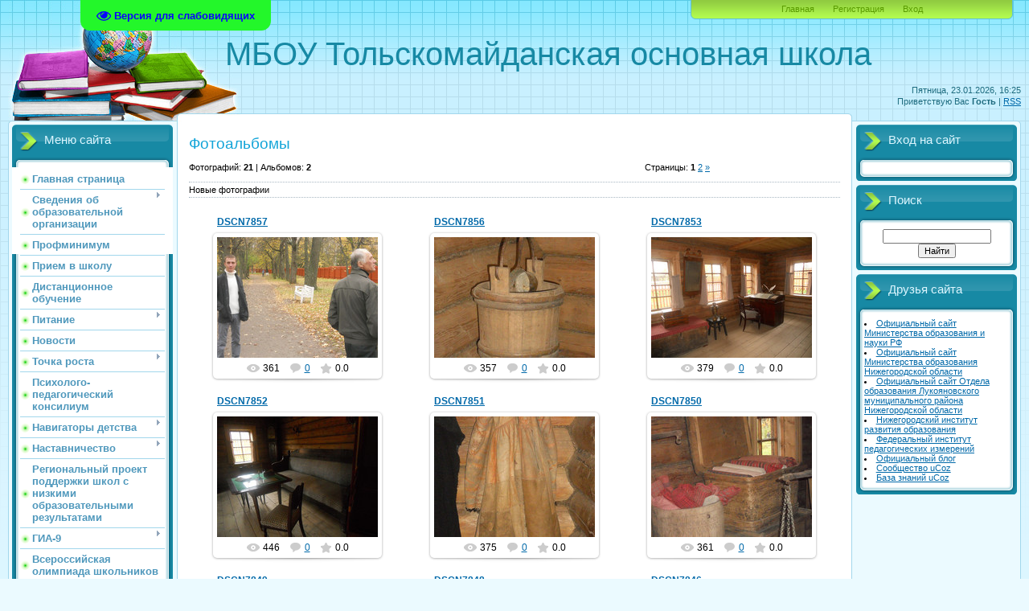

--- FILE ---
content_type: text/html; charset=UTF-8
request_url: https://tmaidanskajaosh.ucoz.net/photo/
body_size: 12244
content:
<!DOCTYPE html>
<html>
<head>
<meta http-equiv="content-type" content="text/html; charset=UTF-8">
<meta http-equiv="X-UA-Compatible" content="IE=edge" />
<title>Фотоальбомы - Официальный сайт школы</title>


<link rel="stylesheet" type="text/css" href="/_st/my.css">

	<link rel="stylesheet" href="/.s/src/base.min.css?v=221108" />
	<link rel="stylesheet" href="/.s/src/layer1.min.css?v=221108" />

	<script src="/.s/src/jquery-1.12.4.min.js"></script>
	
	<script src="/.s/src/uwnd.min.js?v=221108"></script>
	<script src="//s747.ucoz.net/cgi/uutils.fcg?a=uSD&ca=2&ug=999&isp=1&r=0.580090458995628"></script>
<script>/* --- UCOZ-JS-INIT_CODE --- */
uShowLightboxPage = 1
/* --- UCOZ-JS-END --- */</script>

	<link rel="stylesheet" href="/.s/src/ulightbox/ulightbox.min.css" />
	<link rel="stylesheet" href="/.s/src/entriesList.css" />
	<link rel="stylesheet" href="/.s/src/photo.css" />
	<link rel="stylesheet" href="/.s/src/photopage.min.css" />
	<link rel="stylesheet" href="/.s/src/socCom.min.css" />
	<link rel="stylesheet" href="/.s/src/social.css" />
	<script src="/.s/src/ulightbox/ulightbox.min.js"></script>
	<script src="/.s/src/photopage.min.js"></script>
	<script src="/.s/src/socCom.min.js"></script>
	<script src="/.s/src/visually_impaired.min.js"></script>
	<script src="//sys000.ucoz.net/cgi/uutils.fcg?a=soc_comment_get_data&site=etmaidanskajaosh"></script>
	<script async defer src="https://www.google.com/recaptcha/api.js?onload=reCallback&render=explicit&hl=ru"></script>
	<script>
/* --- UCOZ-JS-DATA --- */
window.uCoz = {"language":"ru","sign":{"7253":"Начать слайд-шоу","7287":"Перейти на страницу с фотографией.","7252":"Предыдущий","5458":"Следующий","3125":"Закрыть","7251":"Запрошенный контент не может быть загружен. Пожалуйста, попробуйте позже.","7254":"Изменить размер","5255":"Помощник"},"uLightboxType":1,"ssid":"254477241440151224762","site":{"domain":null,"id":"etmaidanskajaosh","host":"tmaidanskajaosh.ucoz.net"},"layerType":1,"module":"photo","country":"US"};
/* --- UCOZ-JS-CODE --- */
	var uhe    = 2;
	var lng    = 'ru';
	var has    = 0;
	var imgs   = 0;
	var bg     = 0;
	var hwidth = 0;
	var bgs    = [1, 2 ];
	var fonts  = [24,26,28];
	var eyeSVG = '<?xml version="1.0" encoding="utf-8"?><svg width="18" height="18" viewBox="0 0 1750 1750" xmlns="http://www.w3.org/2000/svg"><path fill="#0900ff" d="M1664 960q-152-236-381-353 61 104 61 225 0 185-131.5 316.5t-316.5 131.5-316.5-131.5-131.5-316.5q0-121 61-225-229 117-381 353 133 205 333.5 326.5t434.5 121.5 434.5-121.5 333.5-326.5zm-720-384q0-20-14-34t-34-14q-125 0-214.5 89.5t-89.5 214.5q0 20 14 34t34 14 34-14 14-34q0-86 61-147t147-61q20 0 34-14t14-34zm848 384q0 34-20 69-140 230-376.5 368.5t-499.5 138.5-499.5-139-376.5-368q-20-35-20-69t20-69q140-229 376.5-368t499.5-139 499.5 139 376.5 368q20 35 20 69z"/></svg>';
	jQuery(function ($) {
		document.body.insertAdjacentHTML('afterBegin', '<a id="uhvb" class="in-body top-left" style="background-color:#23f72a; color:#0900ff; " href="javascript:;" onclick="uvcl();" itemprop="copy">'+eyeSVG+' <b>Версия для слабовидящих</b></a>');
		uhpv(has);
	});
	

		function eRateEntry(select, id, a = 65, mod = 'photo', mark = +select.value, path = '', ajax, soc) {
			if (mod == 'shop') { path = `/${ id }/edit`; ajax = 2; }
			( !!select ? confirm(select.selectedOptions[0].textContent.trim() + '?') : true )
			&& _uPostForm('', { type:'POST', url:'/' + mod + path, data:{ a, id, mark, mod, ajax, ...soc } });
		}
 function uSocialLogin(t) {
			var params = {"vkontakte":{"height":400,"width":790},"yandex":{"height":515,"width":870},"ok":{"height":390,"width":710}};
			var ref = escape(location.protocol + '//' + ('tmaidanskajaosh.ucoz.net' || location.hostname) + location.pathname + ((location.hash ? ( location.search ? location.search + '&' : '?' ) + 'rnd=' + Date.now() + location.hash : ( location.search || '' ))));
			window.open('/'+t+'?ref='+ref,'conwin','width='+params[t].width+',height='+params[t].height+',status=1,resizable=1,left='+parseInt((screen.availWidth/2)-(params[t].width/2))+',top='+parseInt((screen.availHeight/2)-(params[t].height/2)-20)+'screenX='+parseInt((screen.availWidth/2)-(params[t].width/2))+',screenY='+parseInt((screen.availHeight/2)-(params[t].height/2)-20));
			return false;
		}
		function TelegramAuth(user){
			user['a'] = 9; user['m'] = 'telegram';
			_uPostForm('', {type: 'POST', url: '/index/sub', data: user});
		}
function loginPopupForm(params = {}) { new _uWnd('LF', ' ', -250, -100, { closeonesc:1, resize:1 }, { url:'/index/40' + (params.urlParams ? '?'+params.urlParams : '') }) }
function reCallback() {
		$('.g-recaptcha').each(function(index, element) {
			element.setAttribute('rcid', index);
			
		if ($(element).is(':empty') && grecaptcha.render) {
			grecaptcha.render(element, {
				sitekey:element.getAttribute('data-sitekey'),
				theme:element.getAttribute('data-theme'),
				size:element.getAttribute('data-size')
			});
		}
	
		});
	}
	function reReset(reset) {
		reset && grecaptcha.reset(reset.previousElementSibling.getAttribute('rcid'));
		if (!reset) for (rel in ___grecaptcha_cfg.clients) grecaptcha.reset(rel);
	}
window.photo.pagePhotoWidth = '500';
/* --- UCOZ-JS-END --- */
</script>

	<style>.UhideBlock{display:none; }
:where(:root){--pht-cols:0;--pht-img-width:200px;--pht-img-height:150px;}.ph-wrap,.ph-tc{ width:200px; height:150px; }
	.uphoto{width:210px; }</style>
	<script type="text/javascript">new Image().src = "//counter.yadro.ru/hit;noadsru?r"+escape(document.referrer)+(screen&&";s"+screen.width+"*"+screen.height+"*"+(screen.colorDepth||screen.pixelDepth))+";u"+escape(document.URL)+";"+Date.now();</script>
</head>
<body>
<div id="utbr8214" rel="s747"></div>

<div class="wrap">
<div class="contanier">
<!--U1AHEADER1Z--><div class="header-right"><div class="header">
<div class="date">Пятница, 23.01.2026, 16:25</div>
<div class="user-bar"><!--<s5212>-->Приветствую Вас<!--</s>--> <b>Гость</b> | <a href="https://tmaidanskajaosh.ucoz.net/photo/rss/">RSS</a></div>
<h1><!-- <logo> -->МБОУ Тольскомайданская основная школа<!-- </logo> --></h1>
<div class="navigation"><a href="http://tmaidanskajaosh.ucoz.net/"><!--<s5176>-->Главная<!--</s>--></a>  <a href="/register"><!--<s3089>-->Регистрация<!--</s>--></a>  <a href="javascript:;" rel="nofollow" onclick="loginPopupForm(); return false;"><!--<s3087>-->Вход<!--</s>--></a></div>
</table>
</div></div>
<!--/U1AHEADER1Z-->

<!-- <middle> -->
<table class="main-table">
<tr>
<td class="left-side-block">
<!--U1CLEFTER1Z-->

<!-- <block1> -->

<div class="block">
<div class="block-title"><!-- <bt> --><!--<s5184>-->Меню сайта<!--</s>--><!-- </bt> --></div>
<div class="block-top"><div class="block-content"><!-- <bc> --><div id="uMenuDiv1" class="uMenuV" style="position:relative;"><ul class="uMenuRoot">
<li><div class="umn-tl"><div class="umn-tr"><div class="umn-tc"></div></div></div><div class="umn-ml"><div class="umn-mr"><div class="umn-mc"><div class="uMenuItem"><a href="/"><span>Главная страница</span></a></div></div></div></div><div class="umn-bl"><div class="umn-br"><div class="umn-bc"><div class="umn-footer"></div></div></div></div></li>
<li style="position:relative;"><div class="umn-tl"><div class="umn-tr"><div class="umn-tc"></div></div></div><div class="umn-ml"><div class="umn-mr"><div class="umn-mc"><div class="uMenuItem"><div class="uMenuArrow"></div><a href="/index/svedenija-ob-obrazovatelnoj-organizacii/0-2"><span>Сведения об образовательной организации</span></a></div></div></div></div><div class="umn-bl"><div class="umn-br"><div class="umn-bc"><div class="umn-footer"></div></div></div></div><ul style="display:none;">
<li><div class="uMenuItem"><a href="/index/osnovnye-svedenija/0-58"><span>Основные сведения</span></a></div></li>
<li><div class="uMenuItem"><a href="/index/struktura-i-organy-upravlenija-obrazovatelnoj-organizaciej/0-59"><span>Структура и органы управления  образовательной организацией</span></a></div></li>
<li><div class="uMenuItem"><a href="/index/dokumenty/0-60"><span>Документы</span></a></div><ul style="display:none;">
<li><div class="uMenuItem"><a href="/index/lokalnye-normativnye-akty-po-osnovnym-voprosam-organizacii-i-osushhestvlenija-obrazovatelnoj-dejatelnosti/0-89"><span>Локальные нормативные акты по основным вопросам организации и осуществления образовательной деятельности</span></a></div></li></ul></li>
<li><div class="uMenuItem"><a href="/index/obrazovanie/0-61"><span>Образование</span></a></div><ul style="display:none;">
<li><div class="uMenuItem"><a href="/index/osnovnaja-obrazovatelnaja-programma-nachalnogo-obshhego-obrazovanija/0-127"><span>Основная образовательная программа начального общего образования</span></a></div></li>
<li><div class="uMenuItem"><a href="/index/rabochie-programmy-fgos-noo/0-69"><span>Рабочие программы ФГОС начального общего образования</span></a></div></li>
<li><div class="uMenuItem"><a href="/index/osnovnaja-obrazovatelnaja-programma-osnovnogo-obshhego-obrazovanija/0-128"><span>Основная образовательная программа основного общего образования</span></a></div></li>
<li><div class="uMenuItem"><a href="/index/rabochie-programmy-fgos-ooo/0-70"><span>Рабочие программы ФГОС основного общего образования</span></a></div></li>
<li><div class="uMenuItem"><a href="/index/aoop-noo-obuchajushhikhsja-s-tjazhelymi-narushenijami-rechi-variant-5-1/0-129"><span>АООП НОО обучающихся с тяжелыми нарушениями речи (вариант 5.1)</span></a></div></li>
<li><div class="uMenuItem"><a href="/index/adaptirovannaja_osnovnaja_obrazovatelnaja_programma_osnovnogo_obshhego_obrazovanija_obuchajushhikhsja_s_ras_s_umstve/0-131"><span>Адаптированная основная образовательная программа основного общего образования обучающихся с РАС с умстве</span></a></div></li>
<li><div class="uMenuItem"><a href="/index/dopolnitelnye-obshheobrazovatelnye-programmy/0-90"><span>Дополнительные общеобразовательные программы</span></a></div></li>
<li><div class="uMenuItem"><a href="/index/metodicheskie-i-inye-dokumenty-razrabotannye-dlja-obespechenija-obrazovatelnogo-processa/0-91"><span>Методические и иные документы, разработанные для обеспечения образовательного процесса</span></a></div></li></ul></li>
<li><div class="uMenuItem"><a href="/index/rukovodstvo-pedagogicheskij-sostav/0-63"><span>Руководство</span></a></div></li>
<li><div class="uMenuItem"><a href="/index/pedagogicheskij-sostav/0-126"><span>Педагогический состав</span></a></div></li>
<li><div class="uMenuItem"><a href="/index/materialno-tekhnicheskoe-obespechenie-i-osnashhennost-obrazovatelnogo-processa/0-64"><span>Материально-техническое обеспечение и оснащенность образовательного процесса. Доступная среда</span></a></div><ul style="display:none;">
<li><div class="uMenuItem"><a href="/index/dostup-k-informacionnym-sistemam-i-informacionno-telekommunikacionnym-setjam/0-116"><span>Доступ к информационным системам и информационно-телекоммуникационным сетям</span></a></div></li></ul></li>
<li><div class="uMenuItem"><a href="/index/platnye-obrazovatelnye-uslugi/0-66"><span>Платные образовательные услуги</span></a></div></li>
<li><div class="uMenuItem"><a href="/index/finansovo-khozjajstvennaja-dejatelnost/0-67"><span>Финансово-хозяйственная деятельность</span></a></div></li>
<li><div class="uMenuItem"><a href="/index/vakantnye-mesta-dlja-priema-perevoda/0-68"><span>Вакантные места для приема (перевода) обучающихся</span></a></div></li>
<li><div class="uMenuItem"><a href="/index/stipendii-i-inye-vidy-materialnoj-podderzhki/0-65"><span>Стипендии и меры поддержки обучающихся</span></a></div></li>
<li><div class="uMenuItem"><a href="/index/mezhdunarodnoe-sotrudnichestvo/0-87"><span>Международное сотрудничество</span></a></div></li>
<li><div class="uMenuItem"><a href="/index/organizacija-pitanija-v-obrazovatelnoj-organizacii/0-113"><span>Организация питания в образовательной организации</span></a></div></li>
<li><div class="uMenuItem"><a href="/index/obrazovatelnye-standarty/0-62"><span>Образовательные стандарты и требования</span></a></div><ul style="display:none;">
<li><div class="uMenuItem"><a href="/index/fgos-noo/0-79"><span>ФГОС НОО</span></a></div></li>
<li><div class="uMenuItem"><a href="/index/fgos-ooo/0-80"><span>ФГОС ООО</span></a></div></li>
<li><div class="uMenuItem"><a href="/index/fgos-ovz/0-81"><span>ФГОС ОВЗ</span></a></div></li></ul></li></ul></li>
<li><div class="umn-tl"><div class="umn-tr"><div class="umn-tc"></div></div></div><div class="umn-ml"><div class="umn-mr"><div class="umn-mc"><div class="uMenuItem"><a href="/index/profminimum/0-117"><span>Профминимум</span></a></div></div></div></div><div class="umn-bl"><div class="umn-br"><div class="umn-bc"><div class="umn-footer"></div></div></div></div></li>
<li><div class="umn-tl"><div class="umn-tr"><div class="umn-tc"></div></div></div><div class="umn-ml"><div class="umn-mr"><div class="umn-mc"><div class="uMenuItem"><a href="/index/priem-v-shkolu/0-72"><span>Прием в школу</span></a></div></div></div></div><div class="umn-bl"><div class="umn-br"><div class="umn-bc"><div class="umn-footer"></div></div></div></div></li>
<li><div class="umn-tl"><div class="umn-tr"><div class="umn-tc"></div></div></div><div class="umn-ml"><div class="umn-mr"><div class="umn-mc"><div class="uMenuItem"><a href="/index/distancionnoe-obuchenie/0-76"><span>Дистанционное обучение</span></a></div></div></div></div><div class="umn-bl"><div class="umn-br"><div class="umn-bc"><div class="umn-footer"></div></div></div></div></li>
<li style="position:relative;"><div class="umn-tl"><div class="umn-tr"><div class="umn-tc"></div></div></div><div class="umn-ml"><div class="umn-mr"><div class="umn-mc"><div class="uMenuItem"><div class="uMenuArrow"></div><a href="http://tmaidanskajaosh.ucoz.net/food"><span>Питание</span></a></div></div></div></div><div class="umn-bl"><div class="umn-br"><div class="umn-bc"><div class="umn-footer"></div></div></div></div><ul style="display:none;">
<li><div class="uMenuItem"><a href="/index/organizacija-gorjachego-pitanija/0-88"><span>Организация горячего питания</span></a></div></li></ul></li>
<li><div class="umn-tl"><div class="umn-tr"><div class="umn-tc"></div></div></div><div class="umn-ml"><div class="umn-mr"><div class="umn-mc"><div class="uMenuItem"><a href="/news/"><span>Новости</span></a></div></div></div></div><div class="umn-bl"><div class="umn-br"><div class="umn-bc"><div class="umn-footer"></div></div></div></div></li>
<li style="position:relative;"><div class="umn-tl"><div class="umn-tr"><div class="umn-tc"></div></div></div><div class="umn-ml"><div class="umn-mr"><div class="umn-mc"><div class="uMenuItem"><div class="uMenuArrow"></div><a href="/index/tochka-rosta/0-98"><span>Точка роста</span></a></div></div></div></div><div class="umn-bl"><div class="umn-br"><div class="umn-bc"><div class="umn-footer"></div></div></div></div><ul style="display:none;">
<li><div class="uMenuItem"><a href="/index/obshhaja-informacija-o-centre-tochka-rosta/0-99"><span>Общая информация о центре «Точка роста»</span></a></div></li>
<li><div class="uMenuItem"><a href="/index/dokumenty/0-100"><span>Документы</span></a></div></li>
<li><div class="uMenuItem"><a href="/index/obrazovatelnye-programmy/0-101"><span>Образовательные программы</span></a></div></li>
<li><div class="uMenuItem"><a href="/index/pedagogi/0-102"><span>Педагоги</span></a></div></li>
<li><div class="uMenuItem"><a href="/index/materialno-tekhnicheskaja-baza/0-103"><span>Материально-техническая база</span></a></div></li>
<li><div class="uMenuItem"><a href="/index/rezhim-zanjatij/0-104"><span>Режим занятий</span></a></div></li>
<li><div class="uMenuItem"><a href="/index/meroprijatija/0-105"><span>Мероприятия</span></a></div></li>
<li><div class="uMenuItem"><a href="/index/dopolnitelnaja-informacija/0-106"><span>Дополнительная информация</span></a></div></li>
<li><div class="uMenuItem"><a href="/index/obratnaja-svjaz/0-107"><span>Обратная связь</span></a></div></li>
<li><div class="uMenuItem"><a href="/index/galereja/0-108"><span>Галерея</span></a></div></li></ul></li>
<li><div class="umn-tl"><div class="umn-tr"><div class="umn-tc"></div></div></div><div class="umn-ml"><div class="umn-mr"><div class="umn-mc"><div class="uMenuItem"><a href="/index/psikhologo-pedagogicheskij-konsilium/0-111"><span>Психолого-педагогический консилиум</span></a></div></div></div></div><div class="umn-bl"><div class="umn-br"><div class="umn-bc"><div class="umn-footer"></div></div></div></div></li>
<li style="position:relative;"><div class="umn-tl"><div class="umn-tr"><div class="umn-tc"></div></div></div><div class="umn-ml"><div class="umn-mr"><div class="umn-mc"><div class="uMenuItem"><div class="uMenuArrow"></div><a href="/index/navigatory-detstva/0-109"><span>Навигаторы детства</span></a></div></div></div></div><div class="umn-bl"><div class="umn-br"><div class="umn-bc"><div class="umn-footer"></div></div></div></div><ul style="display:none;">
<li><div class="uMenuItem"><a href="/index/shtab-vospitatelnoj-raboty-v-obshheobrazovatelnoj-organizacii/0-120"><span>Штаб воспитательной работы в общеобразовательной организации</span></a></div></li>
<li><div class="uMenuItem"><a href="/index/lenta-aktualnykh-novostej/0-121"><span>Лента актуальных новостей</span></a></div></li>
<li><div class="uMenuItem"><a href="/index/mediaarkhiv/0-122"><span>Медиаархив</span></a></div></li>
<li><div class="uMenuItem"><a href="/index/metodicheskaja-kopilka/0-123"><span>Методическая копилка</span></a></div></li>
<li><div class="uMenuItem"><a href="/index/poleznye-ssylki/0-124"><span>Полезные ссылки</span></a></div></li>
<li><div class="uMenuItem"><a href="/index/dopolnitelnaja-informacija/0-125"><span>Дополнительная информация</span></a></div></li></ul></li>
<li style="position:relative;"><div class="umn-tl"><div class="umn-tr"><div class="umn-tc"></div></div></div><div class="umn-ml"><div class="umn-mr"><div class="umn-mc"><div class="uMenuItem"><div class="uMenuArrow"></div><a href="/index/nastavnichestvo/0-112"><span>Наставничество</span></a></div></div></div></div><div class="umn-bl"><div class="umn-br"><div class="umn-bc"><div class="umn-footer"></div></div></div></div><ul style="display:none;">
<li><div class="uMenuItem"><a href="/index/nastavnichestvo-pedagogicheskikh-rabotnikov/0-118"><span>Наставничество педагогических работников</span></a></div></li>
<li><div class="uMenuItem"><a href="/index/nastavnichestvo-obuchajushhikhsja/0-119"><span>Наставничество обучающихся</span></a></div></li></ul></li>
<li><div class="umn-tl"><div class="umn-tr"><div class="umn-tc"></div></div></div><div class="umn-ml"><div class="umn-mr"><div class="umn-mc"><div class="uMenuItem"><a href="/index/regionalnyj-proekt-podderzhki-shkol-s-nizkimi-obrazovatelnymi-rezultatami/0-85"><span>Региональный проект поддержки школ с низкими образовательными результатами</span></a></div></div></div></div><div class="umn-bl"><div class="umn-br"><div class="umn-bc"><div class="umn-footer"></div></div></div></div></li>
<li style="position:relative;"><div class="umn-tl"><div class="umn-tr"><div class="umn-tc"></div></div></div><div class="umn-ml"><div class="umn-mr"><div class="umn-mc"><div class="uMenuItem"><div class="uMenuArrow"></div><a href="/index/gia/0-12"><span>ГИА-9</span></a></div></div></div></div><div class="umn-bl"><div class="umn-br"><div class="umn-bc"><div class="umn-footer"></div></div></div></div><ul style="display:none;">
<li><div class="uMenuItem"><a href="/index/itogovoe-sobesedovanie/0-77"><span>Итоговое собеседование</span></a></div></li>
<li><div class="uMenuItem"><a href="/index/informacija/0-78"><span>Информация</span></a></div></li></ul></li>
<li><div class="umn-tl"><div class="umn-tr"><div class="umn-tc"></div></div></div><div class="umn-ml"><div class="umn-mr"><div class="umn-mc"><div class="uMenuItem"><a href="/index/olimpiada/0-13"><span>Всероссийская олимпиада школьников</span></a></div></div></div></div><div class="umn-bl"><div class="umn-br"><div class="umn-bc"><div class="umn-footer"></div></div></div></div></li>
<li><div class="umn-tl"><div class="umn-tr"><div class="umn-tc"></div></div></div><div class="umn-ml"><div class="umn-mr"><div class="umn-mc"><div class="uMenuItem"><a href="/index/vpr/0-17"><span>ВПР</span></a></div></div></div></div><div class="umn-bl"><div class="umn-br"><div class="umn-bc"><div class="umn-footer"></div></div></div></div></li>
<li><div class="umn-tl"><div class="umn-tr"><div class="umn-tc"></div></div></div><div class="umn-ml"><div class="umn-mr"><div class="umn-mc"><div class="uMenuItem"><a href="/index/protivodejstvie-korrupcii/0-29"><span>Противодействие коррупции</span></a></div></div></div></div><div class="umn-bl"><div class="umn-br"><div class="umn-bc"><div class="umn-footer"></div></div></div></div></li>
<li style="position:relative;"><div class="umn-tl"><div class="umn-tr"><div class="umn-tc"></div></div></div><div class="umn-ml"><div class="umn-mr"><div class="umn-mc"><div class="uMenuItem"><div class="uMenuArrow"></div><a href="/index/bezopasnost/0-114"><span>Безопасность</span></a></div></div></div></div><div class="umn-bl"><div class="umn-br"><div class="umn-bc"><div class="umn-footer"></div></div></div></div><ul style="display:none;">
<li><div class="uMenuItem"><a href="/index/informacionnaja-bezopasnost/0-115"><span>Информационная безопасность</span></a></div></li>
<li><div class="uMenuItem"><a href="/index/antiterroristicheskaja-bezopasnost/0-83"><span>Антитеррористическая безопасность</span></a></div></li>
<li><div class="uMenuItem"><a href="/index/pasport-dorozhnoj-bezopasnosti/0-16"><span>Дорожная безопасность</span></a></div></li></ul></li>
<li><div class="umn-tl"><div class="umn-tr"><div class="umn-tc"></div></div></div><div class="umn-ml"><div class="umn-mr"><div class="umn-mc"><div class="uMenuItem"><a href="/index/sluzhba-shkolnoj-mediacii/0-45"><span>Служба школьной медиации</span></a></div></div></div></div><div class="umn-bl"><div class="umn-br"><div class="umn-bc"><div class="umn-footer"></div></div></div></div></li>
<li><div class="umn-tl"><div class="umn-tr"><div class="umn-tc"></div></div></div><div class="umn-ml"><div class="umn-mr"><div class="umn-mc"><div class="uMenuItem"><a href="/index/shkolnyj-sportivnyj-klub/0-82"><span>Школьный спортивный клуб</span></a></div></div></div></div><div class="umn-bl"><div class="umn-br"><div class="umn-bc"><div class="umn-footer"></div></div></div></div></li>
<li><div class="umn-tl"><div class="umn-tr"><div class="umn-tc"></div></div></div><div class="umn-ml"><div class="umn-mr"><div class="umn-mc"><div class="uMenuItem"><a href="/index/ehlektronnye-obrazovatelnye-resursy/0-34"><span>Электронные образовательные ресурсы</span></a></div></div></div></div><div class="umn-bl"><div class="umn-br"><div class="umn-bc"><div class="umn-footer"></div></div></div></div></li>
<li><div class="umn-tl"><div class="umn-tr"><div class="umn-tc"></div></div></div><div class="umn-ml"><div class="umn-mr"><div class="umn-mc"><div class="uMenuItem"><a href="/index/informacija/0-46"><span>Информация</span></a></div></div></div></div><div class="umn-bl"><div class="umn-br"><div class="umn-bc"><div class="umn-footer"></div></div></div></div></li>
<li><div class="umn-tl"><div class="umn-tr"><div class="umn-tc"></div></div></div><div class="umn-ml"><div class="umn-mr"><div class="umn-mc"><div class="uMenuItem"><a href="/index/ozdorovitelnaja-kampanija-2018/0-48"><span>Оздоровительная кампания 2024</span></a></div></div></div></div><div class="umn-bl"><div class="umn-br"><div class="umn-bc"><div class="umn-footer"></div></div></div></div></li>
<li><div class="umn-tl"><div class="umn-tr"><div class="umn-tc"></div></div></div><div class="umn-ml"><div class="umn-mr"><div class="umn-mc"><div class="uMenuItem"><a href="/index/nezavisimaja-ocenka-kachestva-okazanija-uslug/0-84"><span>Независимая оценка качества оказания услуг</span></a></div></div></div></div><div class="umn-bl"><div class="umn-br"><div class="umn-bc"><div class="umn-footer"></div></div></div></div></li>
<li><div class="umn-tl"><div class="umn-tr"><div class="umn-tc"></div></div></div><div class="umn-ml"><div class="umn-mr"><div class="umn-mc"><div class="uMenuItem"><a href="/load"><span>Каталог файлов</span></a></div></div></div></div><div class="umn-bl"><div class="umn-br"><div class="umn-bc"><div class="umn-footer"></div></div></div></div></li>
<li><div class="umn-tl"><div class="umn-tr"><div class="umn-tc"></div></div></div><div class="umn-ml"><div class="umn-mr"><div class="umn-mc"><div class="uMenuItem"><a href="/photo"><span>Фотоальбомы</span></a></div></div></div></div><div class="umn-bl"><div class="umn-br"><div class="umn-bc"><div class="umn-footer"></div></div></div></div></li>
<li><div class="umn-tl"><div class="umn-tr"><div class="umn-tc"></div></div></div><div class="umn-ml"><div class="umn-mr"><div class="umn-mc"><div class="uMenuItem"><a href="/forum"><span>Форум</span></a></div></div></div></div><div class="umn-bl"><div class="umn-br"><div class="umn-bc"><div class="umn-footer"></div></div></div></div></li>
<li><div class="umn-tl"><div class="umn-tr"><div class="umn-tc"></div></div></div><div class="umn-ml"><div class="umn-mr"><div class="umn-mc"><div class="uMenuItem"><a href="/gb"><span>Гостевая книга</span></a></div></div></div></div><div class="umn-bl"><div class="umn-br"><div class="umn-bc"><div class="umn-footer"></div></div></div></div></li>
<li><div class="umn-tl"><div class="umn-tr"><div class="umn-tc"></div></div></div><div class="umn-ml"><div class="umn-mr"><div class="umn-mc"><div class="uMenuItem"><a href="/index/0-3"><span>Обратная связь</span></a></div></div></div></div><div class="umn-bl"><div class="umn-br"><div class="umn-bc"><div class="umn-footer"></div></div></div></div></li>
<li><div class="umn-tl"><div class="umn-tr"><div class="umn-tc"></div></div></div><div class="umn-ml"><div class="umn-mr"><div class="umn-mc"><div class="uMenuItem"><a href="/dir/"><span>Каталог сайтов</span></a></div></div></div></div><div class="umn-bl"><div class="umn-br"><div class="umn-bc"><div class="umn-footer"></div></div></div></div></li>
<li><div class="umn-tl"><div class="umn-tr"><div class="umn-tc"></div></div></div><div class="umn-ml"><div class="umn-mr"><div class="umn-mc"><div class="uMenuItem"><a href="/index/rabochie_programmy_aoop_noo_tnr_5_1/0-130"><span>Рабочие программы АООП НОО ТНР (5.1)</span></a></div></div></div></div><div class="umn-bl"><div class="umn-br"><div class="umn-bc"><div class="umn-footer"></div></div></div></div></li>
<li><div class="umn-tl"><div class="umn-tr"><div class="umn-tc"></div></div></div><div class="umn-ml"><div class="umn-mr"><div class="umn-mc"><div class="uMenuItem"><a href="/index/rabochie_programmy_aoop_ooo_ras_s_uo/0-132"><span>Рабочие программы АООП ООО РАС с УО</span></a></div></div></div></div><div class="umn-bl"><div class="umn-br"><div class="umn-bc"><div class="umn-footer"></div></div></div></div></li></ul></div><script>$(function(){_uBuildMenu('#uMenuDiv1',0,document.location.href+'/','uMenuItemA','uMenuArrow',2500);})</script><!-- </bc> --></div></div>
</div>

<!-- </block1> -->

<!-- <block2> -->

<!-- </block2> -->

<!-- <block3> -->

<div class="block">
<div class="block-title"><!-- <bt> --><!--<s5351>-->Категории раздела<!--</s>--><!-- </bt> --></div>
<div class="block-top"><div class="block-content"><!-- <bc> --><table border="0" cellspacing="1" cellpadding="0" width="100%" class="catsTable"><tr>
					<td style="width:100%" class="catsTd" valign="top" id="cid1">
						<a href="/photo/1" class="catName">Мои фотографии</a>  <span class="catNumData" style="unicode-bidi:embed;">[21]</span> 
					</td></tr><tr>
					<td style="width:100%" class="catsTd" valign="top" id="cid2">
						<a href="/photo/2" class="catName">Моя семья</a>  <span class="catNumData" style="unicode-bidi:embed;">[0]</span> 
					</td></tr></table><!-- </bc> --></div></div>
</div>

<!-- </block3> -->

<!-- <block4> -->

<!-- </block4> -->

<!-- <block5> -->

<!-- </block5> -->

<!-- <block6> -->

<div class="block">
<div class="block-title"><!-- <bt> --><!--<s5207>-->Наш опрос<!--</s>--><!-- </bt> --></div>
<div class="block-top"><div class="block-content"><!-- <bc> --><script>function pollnow731(){document.getElementById('PlBtn731').disabled=true;_uPostForm('pollform731',{url:'/poll/',type:'POST'});}function polll731(id,i){_uPostForm('',{url:'/poll/'+id+'-1-'+i+'-731',type:'GET'});}</script><div id="pollBlock731"><form id="pollform731" onsubmit="pollnow731();return false;">
			<div class="pollBlock">
				<div class="pollQue"><b>Оцените мой сайт</b></div>
				<div class="pollAns"><div class="answer"><input id="a7311" type="radio" name="answer" value="1" style="vertical-align:middle;" /> <label style="vertical-align:middle;display:inline;" for="a7311">Отлично</label></div>
<div class="answer"><input id="a7312" type="radio" name="answer" value="2" style="vertical-align:middle;" /> <label style="vertical-align:middle;display:inline;" for="a7312">Хорошо</label></div>
<div class="answer"><input id="a7313" type="radio" name="answer" value="3" style="vertical-align:middle;" /> <label style="vertical-align:middle;display:inline;" for="a7313">Неплохо</label></div>
<div class="answer"><input id="a7314" type="radio" name="answer" value="4" style="vertical-align:middle;" /> <label style="vertical-align:middle;display:inline;" for="a7314">Плохо</label></div>
<div class="answer"><input id="a7315" type="radio" name="answer" value="5" style="vertical-align:middle;" /> <label style="vertical-align:middle;display:inline;" for="a7315">Ужасно</label></div>

					<div id="pollSbm731" class="pollButton"><input class="pollBut" id="PlBtn731" type="submit" value="Оценить" /></div>
					<input type="hidden" name="ssid" value="254477241440151224762" />
					<input type="hidden" name="id"   value="1" />
					<input type="hidden" name="a"    value="1" />
					<input type="hidden" name="ajax" value="731" /></div>
				<div class="pollLnk"> <a href="javascript:;" rel="nofollow" onclick="new _uWnd('PollR','Результаты опроса',660,200,{closeonesc:1,maxh:400},{url:'/poll/1'});return false;">Результаты</a> | <a href="javascript:;" rel="nofollow" onclick="new _uWnd('PollA','Архив опросов',660,250,{closeonesc:1,maxh:400,max:1,min:1},{url:'/poll/0-2'});return false;">Архив опросов</a> </div>
				<div class="pollTot">Всего ответов: <b>30</b></div>
			</div></form></div><!-- </bc> --></div></div>
</div>

<!-- </block6> -->

<!-- <block7> -->

<div class="block">
<div class="block-title"><!-- <bt> --><!--<s5195>-->Статистика<!--</s>--><!-- </bt> --></div>
<div class="block-top"><div class="block-content"><div align="center"><!-- <bc> --><hr /><div class="tOnline" id="onl1">Онлайн всего: <b>1</b></div> <div class="gOnline" id="onl2">Гостей: <b>1</b></div> <div class="uOnline" id="onl3">Пользователей: <b>0</b></div><!-- </bc> --></div></div></div>
</div>

<!-- </block7> -->

<!--/U1CLEFTER1Z-->
</td>
<td class="content-block">
<h1>Фотоальбомы</h1> 
<!-- <body> --><table border="0" cellpadding="0" cellspacing="0" width="100%"><tr><td width="70%"><!--<s5194>-->Фотографий: <b>21</b> | Альбомов: <b>2</b><!--</s>--></td><td align="right" style="white-space: nowrap;"><!--<s3015>-->Страницы<!--</s>-->: <span class="pagesBlockuz1"><b class="swchItemA"><span>1</span></b> <a class="swchItem" href="/photo/?page2"  ><span>2</span></a>  <a class="swchItem swchItem-next" href="/photo/?page2"  ><span>&raquo;</span></a></span><br /></td></tr></table><br /><div style="padding:3px 0 3px 0;border-top:1px dotted #A9B8C2;border-bottom:1px dotted #A9B8C2;"><!--<s5210>-->Новые фотографии<!--</s>--></div><br /><div id="allEntries">
	<ul id="uEntriesList" class="allEntriesTable u-ecc-0" page="1"><li class="phtTdMain uEntryWrap" prev="0"><div id="entryID21" class="entryBlock">
				<span class="uphoto">
					<span class="photo-title"><a href="/photo/dscn7857/1-0-21">DSCN7857</a></span>
					<span class="photo-block">
						<span class="ph-wrap">
							<span class="ph-tc"><img   style="padding:0;border:0;" src="/_ph/1/1/233760775.jpg?1769174727"  /></span>
							<a href="/_ph/1/233760775.jpg"   class="ulightbox ph-link" data-fancybox="ultbx" data-fancybox-group="ultbx" data-url="/photo/dscn7857/1-0-21" class="ph-link" title="Просмотры: 361 | Размеры: 1000x750, 447.9Kb">
								<span class="ph-tc">
									<span class="ph-data">
										<span class="ph-date">18.12.2018</span>
										<span class="ph-descr"></span>
										<span class="ph-author" href="javascript:;" rel="nofollow" onclick="window.open('/index/8-1', 'up1', 'scrollbars=1,top=0,left=0,resizable=1,width=700,height=375'); return false;">mboutolskomaidanskajaosh</span>
									</span>
								</span>
							</a>
						</span>
						<span class="ph-details ph-js-details">
							
							<span class="phd-views">361</span>
							<a href="/photo/dscn7857/1-0-21#comments" class="phd-comments">0</a>
							
							<span class="phd-rating">
								<span id="entRating21">0.0</span>
							</span>
							<span class="phd-dorating">
		<style type="text/css">
			.u-star-rating-14 { list-style:none; margin:0px; padding:0px; width:70px; height:14px; position:relative; background: url('/.s/img/photopage/rstars.png') top left repeat-x }
			.u-star-rating-14 li{ padding:0px; margin:0px; float:left }
			.u-star-rating-14 li a { display:block;width:14px;height: 14px;line-height:14px;text-decoration:none;text-indent:-9000px;z-index:20;position:absolute;padding: 0px;overflow:hidden }
			.u-star-rating-14 li a:hover { background: url('/.s/img/photopage/rstars.png') left center;z-index:2;left:0px;border:none }
			.u-star-rating-14 a.u-one-star { left:0px }
			.u-star-rating-14 a.u-one-star:hover { width:14px }
			.u-star-rating-14 a.u-two-stars { left:14px }
			.u-star-rating-14 a.u-two-stars:hover { width:28px }
			.u-star-rating-14 a.u-three-stars { left:28px }
			.u-star-rating-14 a.u-three-stars:hover { width:42px }
			.u-star-rating-14 a.u-four-stars { left:42px }
			.u-star-rating-14 a.u-four-stars:hover { width:56px }
			.u-star-rating-14 a.u-five-stars { left:56px }
			.u-star-rating-14 a.u-five-stars:hover { width:70px }
			.u-star-rating-14 li.u-current-rating { top:0 !important; left:0 !important;margin:0 !important;padding:0 !important;outline:none;background: url('/.s/img/photopage/rstars.png') left bottom;position: absolute;height:14px !important;line-height:14px !important;display:block;text-indent:-9000px;z-index:1 }
		</style><script>
			var usrarids = {};
			function ustarrating(id, mark) {
				if (!usrarids[id]) {
					usrarids[id] = 1;
					$(".u-star-li-"+id).hide();
					_uPostForm('', { type:'POST', url:`/photo`, data:{ a:65, id, mark, mod:'photo', ajax:'2' } })
				}
			}
		</script><ul id="uStarRating21" class="uStarRating21 u-star-rating-14" title="Рейтинг: 0.0/0">
			<li id="uCurStarRating21" class="u-current-rating uCurStarRating21" style="width:0%;"></li><li class="u-star-li-21"><a href="javascript:;" onclick="ustarrating('21', 1)" class="u-one-star">1</a></li>
				<li class="u-star-li-21"><a href="javascript:;" onclick="ustarrating('21', 2)" class="u-two-stars">2</a></li>
				<li class="u-star-li-21"><a href="javascript:;" onclick="ustarrating('21', 3)" class="u-three-stars">3</a></li>
				<li class="u-star-li-21"><a href="javascript:;" onclick="ustarrating('21', 4)" class="u-four-stars">4</a></li>
				<li class="u-star-li-21"><a href="javascript:;" onclick="ustarrating('21', 5)" class="u-five-stars">5</a></li></ul></span>
							
						</span>
					</span>
				</span></div></li><li class="phtTdMain uEntryWrap"><div id="entryID20" class="entryBlock">
				<span class="uphoto">
					<span class="photo-title"><a href="/photo/dscn7856/1-0-20">DSCN7856</a></span>
					<span class="photo-block">
						<span class="ph-wrap">
							<span class="ph-tc"><img   style="padding:0;border:0;" src="/_ph/1/1/433867281.jpg?1769174727"  /></span>
							<a href="/_ph/1/433867281.jpg"   class="ulightbox ph-link" data-fancybox="ultbx" data-fancybox-group="ultbx" data-url="/photo/dscn7856/1-0-20" class="ph-link" title="Просмотры: 357 | Размеры: 750x1000, 410.0Kb">
								<span class="ph-tc">
									<span class="ph-data">
										<span class="ph-date">18.12.2018</span>
										<span class="ph-descr"></span>
										<span class="ph-author" href="javascript:;" rel="nofollow" onclick="window.open('/index/8-1', 'up1', 'scrollbars=1,top=0,left=0,resizable=1,width=700,height=375'); return false;">mboutolskomaidanskajaosh</span>
									</span>
								</span>
							</a>
						</span>
						<span class="ph-details ph-js-details">
							
							<span class="phd-views">357</span>
							<a href="/photo/dscn7856/1-0-20#comments" class="phd-comments">0</a>
							
							<span class="phd-rating">
								<span id="entRating20">0.0</span>
							</span>
							<span class="phd-dorating"><ul id="uStarRating20" class="uStarRating20 u-star-rating-14" title="Рейтинг: 0.0/0">
			<li id="uCurStarRating20" class="u-current-rating uCurStarRating20" style="width:0%;"></li><li class="u-star-li-20"><a href="javascript:;" onclick="ustarrating('20', 1)" class="u-one-star">1</a></li>
				<li class="u-star-li-20"><a href="javascript:;" onclick="ustarrating('20', 2)" class="u-two-stars">2</a></li>
				<li class="u-star-li-20"><a href="javascript:;" onclick="ustarrating('20', 3)" class="u-three-stars">3</a></li>
				<li class="u-star-li-20"><a href="javascript:;" onclick="ustarrating('20', 4)" class="u-four-stars">4</a></li>
				<li class="u-star-li-20"><a href="javascript:;" onclick="ustarrating('20', 5)" class="u-five-stars">5</a></li></ul></span>
							
						</span>
					</span>
				</span></div></li><li class="phtTdMain uEntryWrap"><div id="entryID19" class="entryBlock">
				<span class="uphoto">
					<span class="photo-title"><a href="/photo/dscn7853/1-0-19">DSCN7853</a></span>
					<span class="photo-block">
						<span class="ph-wrap">
							<span class="ph-tc"><img   style="padding:0;border:0;" src="/_ph/1/1/419803786.jpg?1769174727"  /></span>
							<a href="/_ph/1/419803786.jpg"   class="ulightbox ph-link" data-fancybox="ultbx" data-fancybox-group="ultbx" data-url="/photo/dscn7853/1-0-19" class="ph-link" title="Просмотры: 379 | Размеры: 1000x750, 329.2Kb">
								<span class="ph-tc">
									<span class="ph-data">
										<span class="ph-date">18.12.2018</span>
										<span class="ph-descr"></span>
										<span class="ph-author" href="javascript:;" rel="nofollow" onclick="window.open('/index/8-1', 'up1', 'scrollbars=1,top=0,left=0,resizable=1,width=700,height=375'); return false;">mboutolskomaidanskajaosh</span>
									</span>
								</span>
							</a>
						</span>
						<span class="ph-details ph-js-details">
							
							<span class="phd-views">379</span>
							<a href="/photo/dscn7853/1-0-19#comments" class="phd-comments">0</a>
							
							<span class="phd-rating">
								<span id="entRating19">0.0</span>
							</span>
							<span class="phd-dorating"><ul id="uStarRating19" class="uStarRating19 u-star-rating-14" title="Рейтинг: 0.0/0">
			<li id="uCurStarRating19" class="u-current-rating uCurStarRating19" style="width:0%;"></li><li class="u-star-li-19"><a href="javascript:;" onclick="ustarrating('19', 1)" class="u-one-star">1</a></li>
				<li class="u-star-li-19"><a href="javascript:;" onclick="ustarrating('19', 2)" class="u-two-stars">2</a></li>
				<li class="u-star-li-19"><a href="javascript:;" onclick="ustarrating('19', 3)" class="u-three-stars">3</a></li>
				<li class="u-star-li-19"><a href="javascript:;" onclick="ustarrating('19', 4)" class="u-four-stars">4</a></li>
				<li class="u-star-li-19"><a href="javascript:;" onclick="ustarrating('19', 5)" class="u-five-stars">5</a></li></ul></span>
							
						</span>
					</span>
				</span></div></li><li class="phtTdMain uEntryWrap"><div id="entryID18" class="entryBlock">
				<span class="uphoto">
					<span class="photo-title"><a href="/photo/dscn7852/1-0-18">DSCN7852</a></span>
					<span class="photo-block">
						<span class="ph-wrap">
							<span class="ph-tc"><img   style="padding:0;border:0;" src="/_ph/1/1/238696972.jpg?1769174727"  /></span>
							<a href="/_ph/1/238696972.jpg"   class="ulightbox ph-link" data-fancybox="ultbx" data-fancybox-group="ultbx" data-url="/photo/dscn7852/1-0-18" class="ph-link" title="Просмотры: 446 | Размеры: 1000x750, 333.9Kb">
								<span class="ph-tc">
									<span class="ph-data">
										<span class="ph-date">18.12.2018</span>
										<span class="ph-descr"></span>
										<span class="ph-author" href="javascript:;" rel="nofollow" onclick="window.open('/index/8-1', 'up1', 'scrollbars=1,top=0,left=0,resizable=1,width=700,height=375'); return false;">mboutolskomaidanskajaosh</span>
									</span>
								</span>
							</a>
						</span>
						<span class="ph-details ph-js-details">
							
							<span class="phd-views">446</span>
							<a href="/photo/dscn7852/1-0-18#comments" class="phd-comments">0</a>
							
							<span class="phd-rating">
								<span id="entRating18">0.0</span>
							</span>
							<span class="phd-dorating"><ul id="uStarRating18" class="uStarRating18 u-star-rating-14" title="Рейтинг: 0.0/0">
			<li id="uCurStarRating18" class="u-current-rating uCurStarRating18" style="width:0%;"></li><li class="u-star-li-18"><a href="javascript:;" onclick="ustarrating('18', 1)" class="u-one-star">1</a></li>
				<li class="u-star-li-18"><a href="javascript:;" onclick="ustarrating('18', 2)" class="u-two-stars">2</a></li>
				<li class="u-star-li-18"><a href="javascript:;" onclick="ustarrating('18', 3)" class="u-three-stars">3</a></li>
				<li class="u-star-li-18"><a href="javascript:;" onclick="ustarrating('18', 4)" class="u-four-stars">4</a></li>
				<li class="u-star-li-18"><a href="javascript:;" onclick="ustarrating('18', 5)" class="u-five-stars">5</a></li></ul></span>
							
						</span>
					</span>
				</span></div></li><li class="phtTdMain uEntryWrap"><div id="entryID17" class="entryBlock">
				<span class="uphoto">
					<span class="photo-title"><a href="/photo/dscn7851/1-0-17">DSCN7851</a></span>
					<span class="photo-block">
						<span class="ph-wrap">
							<span class="ph-tc"><img   style="padding:0;border:0;" src="/_ph/1/1/941502049.jpg?1769174727"  /></span>
							<a href="/_ph/1/941502049.jpg"   class="ulightbox ph-link" data-fancybox="ultbx" data-fancybox-group="ultbx" data-url="/photo/dscn7851/1-0-17" class="ph-link" title="Просмотры: 375 | Размеры: 750x1000, 429.8Kb">
								<span class="ph-tc">
									<span class="ph-data">
										<span class="ph-date">18.12.2018</span>
										<span class="ph-descr"></span>
										<span class="ph-author" href="javascript:;" rel="nofollow" onclick="window.open('/index/8-1', 'up1', 'scrollbars=1,top=0,left=0,resizable=1,width=700,height=375'); return false;">mboutolskomaidanskajaosh</span>
									</span>
								</span>
							</a>
						</span>
						<span class="ph-details ph-js-details">
							
							<span class="phd-views">375</span>
							<a href="/photo/dscn7851/1-0-17#comments" class="phd-comments">0</a>
							
							<span class="phd-rating">
								<span id="entRating17">0.0</span>
							</span>
							<span class="phd-dorating"><ul id="uStarRating17" class="uStarRating17 u-star-rating-14" title="Рейтинг: 0.0/0">
			<li id="uCurStarRating17" class="u-current-rating uCurStarRating17" style="width:0%;"></li><li class="u-star-li-17"><a href="javascript:;" onclick="ustarrating('17', 1)" class="u-one-star">1</a></li>
				<li class="u-star-li-17"><a href="javascript:;" onclick="ustarrating('17', 2)" class="u-two-stars">2</a></li>
				<li class="u-star-li-17"><a href="javascript:;" onclick="ustarrating('17', 3)" class="u-three-stars">3</a></li>
				<li class="u-star-li-17"><a href="javascript:;" onclick="ustarrating('17', 4)" class="u-four-stars">4</a></li>
				<li class="u-star-li-17"><a href="javascript:;" onclick="ustarrating('17', 5)" class="u-five-stars">5</a></li></ul></span>
							
						</span>
					</span>
				</span></div></li><li class="phtTdMain uEntryWrap"><div id="entryID16" class="entryBlock">
				<span class="uphoto">
					<span class="photo-title"><a href="/photo/dscn7850/1-0-16">DSCN7850</a></span>
					<span class="photo-block">
						<span class="ph-wrap">
							<span class="ph-tc"><img   style="padding:0;border:0;" src="/_ph/1/1/187210875.jpg?1769174727"  /></span>
							<a href="/_ph/1/187210875.jpg"   class="ulightbox ph-link" data-fancybox="ultbx" data-fancybox-group="ultbx" data-url="/photo/dscn7850/1-0-16" class="ph-link" title="Просмотры: 361 | Размеры: 1000x750, 401.6Kb">
								<span class="ph-tc">
									<span class="ph-data">
										<span class="ph-date">18.12.2018</span>
										<span class="ph-descr"></span>
										<span class="ph-author" href="javascript:;" rel="nofollow" onclick="window.open('/index/8-1', 'up1', 'scrollbars=1,top=0,left=0,resizable=1,width=700,height=375'); return false;">mboutolskomaidanskajaosh</span>
									</span>
								</span>
							</a>
						</span>
						<span class="ph-details ph-js-details">
							
							<span class="phd-views">361</span>
							<a href="/photo/dscn7850/1-0-16#comments" class="phd-comments">0</a>
							
							<span class="phd-rating">
								<span id="entRating16">0.0</span>
							</span>
							<span class="phd-dorating"><ul id="uStarRating16" class="uStarRating16 u-star-rating-14" title="Рейтинг: 0.0/0">
			<li id="uCurStarRating16" class="u-current-rating uCurStarRating16" style="width:0%;"></li><li class="u-star-li-16"><a href="javascript:;" onclick="ustarrating('16', 1)" class="u-one-star">1</a></li>
				<li class="u-star-li-16"><a href="javascript:;" onclick="ustarrating('16', 2)" class="u-two-stars">2</a></li>
				<li class="u-star-li-16"><a href="javascript:;" onclick="ustarrating('16', 3)" class="u-three-stars">3</a></li>
				<li class="u-star-li-16"><a href="javascript:;" onclick="ustarrating('16', 4)" class="u-four-stars">4</a></li>
				<li class="u-star-li-16"><a href="javascript:;" onclick="ustarrating('16', 5)" class="u-five-stars">5</a></li></ul></span>
							
						</span>
					</span>
				</span></div></li><li class="phtTdMain uEntryWrap"><div id="entryID15" class="entryBlock">
				<span class="uphoto">
					<span class="photo-title"><a href="/photo/dscn7849/1-0-15">DSCN7849</a></span>
					<span class="photo-block">
						<span class="ph-wrap">
							<span class="ph-tc"><img   style="padding:0;border:0;" src="/_ph/1/1/269739320.jpg?1769174727"  /></span>
							<a href="/_ph/1/269739320.jpg"   class="ulightbox ph-link" data-fancybox="ultbx" data-fancybox-group="ultbx" data-url="/photo/dscn7849/1-0-15" class="ph-link" title="Просмотры: 364 | Размеры: 1000x750, 370.4Kb">
								<span class="ph-tc">
									<span class="ph-data">
										<span class="ph-date">18.12.2018</span>
										<span class="ph-descr"></span>
										<span class="ph-author" href="javascript:;" rel="nofollow" onclick="window.open('/index/8-1', 'up1', 'scrollbars=1,top=0,left=0,resizable=1,width=700,height=375'); return false;">mboutolskomaidanskajaosh</span>
									</span>
								</span>
							</a>
						</span>
						<span class="ph-details ph-js-details">
							
							<span class="phd-views">364</span>
							<a href="/photo/dscn7849/1-0-15#comments" class="phd-comments">0</a>
							
							<span class="phd-rating">
								<span id="entRating15">0.0</span>
							</span>
							<span class="phd-dorating"><ul id="uStarRating15" class="uStarRating15 u-star-rating-14" title="Рейтинг: 0.0/0">
			<li id="uCurStarRating15" class="u-current-rating uCurStarRating15" style="width:0%;"></li><li class="u-star-li-15"><a href="javascript:;" onclick="ustarrating('15', 1)" class="u-one-star">1</a></li>
				<li class="u-star-li-15"><a href="javascript:;" onclick="ustarrating('15', 2)" class="u-two-stars">2</a></li>
				<li class="u-star-li-15"><a href="javascript:;" onclick="ustarrating('15', 3)" class="u-three-stars">3</a></li>
				<li class="u-star-li-15"><a href="javascript:;" onclick="ustarrating('15', 4)" class="u-four-stars">4</a></li>
				<li class="u-star-li-15"><a href="javascript:;" onclick="ustarrating('15', 5)" class="u-five-stars">5</a></li></ul></span>
							
						</span>
					</span>
				</span></div></li><li class="phtTdMain uEntryWrap"><div id="entryID14" class="entryBlock">
				<span class="uphoto">
					<span class="photo-title"><a href="/photo/dscn7848/1-0-14">DSCN7848</a></span>
					<span class="photo-block">
						<span class="ph-wrap">
							<span class="ph-tc"><img   style="padding:0;border:0;" src="/_ph/1/1/637718857.jpg?1769174727"  /></span>
							<a href="/_ph/1/637718857.jpg"   class="ulightbox ph-link" data-fancybox="ultbx" data-fancybox-group="ultbx" data-url="/photo/dscn7848/1-0-14" class="ph-link" title="Просмотры: 348 | Размеры: 1000x750, 389.7Kb">
								<span class="ph-tc">
									<span class="ph-data">
										<span class="ph-date">18.12.2018</span>
										<span class="ph-descr"></span>
										<span class="ph-author" href="javascript:;" rel="nofollow" onclick="window.open('/index/8-1', 'up1', 'scrollbars=1,top=0,left=0,resizable=1,width=700,height=375'); return false;">mboutolskomaidanskajaosh</span>
									</span>
								</span>
							</a>
						</span>
						<span class="ph-details ph-js-details">
							
							<span class="phd-views">348</span>
							<a href="/photo/dscn7848/1-0-14#comments" class="phd-comments">0</a>
							
							<span class="phd-rating">
								<span id="entRating14">0.0</span>
							</span>
							<span class="phd-dorating"><ul id="uStarRating14" class="uStarRating14 u-star-rating-14" title="Рейтинг: 0.0/0">
			<li id="uCurStarRating14" class="u-current-rating uCurStarRating14" style="width:0%;"></li><li class="u-star-li-14"><a href="javascript:;" onclick="ustarrating('14', 1)" class="u-one-star">1</a></li>
				<li class="u-star-li-14"><a href="javascript:;" onclick="ustarrating('14', 2)" class="u-two-stars">2</a></li>
				<li class="u-star-li-14"><a href="javascript:;" onclick="ustarrating('14', 3)" class="u-three-stars">3</a></li>
				<li class="u-star-li-14"><a href="javascript:;" onclick="ustarrating('14', 4)" class="u-four-stars">4</a></li>
				<li class="u-star-li-14"><a href="javascript:;" onclick="ustarrating('14', 5)" class="u-five-stars">5</a></li></ul></span>
							
						</span>
					</span>
				</span></div></li><li class="phtTdMain uEntryWrap"><div id="entryID13" class="entryBlock">
				<span class="uphoto">
					<span class="photo-title"><a href="/photo/dscn7846/1-0-13">DSCN7846</a></span>
					<span class="photo-block">
						<span class="ph-wrap">
							<span class="ph-tc"><img   style="padding:0;border:0;" src="/_ph/1/1/525446125.jpg?1769174727"  /></span>
							<a href="/_ph/1/525446125.jpg"   class="ulightbox ph-link" data-fancybox="ultbx" data-fancybox-group="ultbx" data-url="/photo/dscn7846/1-0-13" class="ph-link" title="Просмотры: 368 | Размеры: 1000x750, 461.7Kb">
								<span class="ph-tc">
									<span class="ph-data">
										<span class="ph-date">18.12.2018</span>
										<span class="ph-descr"></span>
										<span class="ph-author" href="javascript:;" rel="nofollow" onclick="window.open('/index/8-1', 'up1', 'scrollbars=1,top=0,left=0,resizable=1,width=700,height=375'); return false;">mboutolskomaidanskajaosh</span>
									</span>
								</span>
							</a>
						</span>
						<span class="ph-details ph-js-details">
							
							<span class="phd-views">368</span>
							<a href="/photo/dscn7846/1-0-13#comments" class="phd-comments">0</a>
							
							<span class="phd-rating">
								<span id="entRating13">0.0</span>
							</span>
							<span class="phd-dorating"><ul id="uStarRating13" class="uStarRating13 u-star-rating-14" title="Рейтинг: 0.0/0">
			<li id="uCurStarRating13" class="u-current-rating uCurStarRating13" style="width:0%;"></li><li class="u-star-li-13"><a href="javascript:;" onclick="ustarrating('13', 1)" class="u-one-star">1</a></li>
				<li class="u-star-li-13"><a href="javascript:;" onclick="ustarrating('13', 2)" class="u-two-stars">2</a></li>
				<li class="u-star-li-13"><a href="javascript:;" onclick="ustarrating('13', 3)" class="u-three-stars">3</a></li>
				<li class="u-star-li-13"><a href="javascript:;" onclick="ustarrating('13', 4)" class="u-four-stars">4</a></li>
				<li class="u-star-li-13"><a href="javascript:;" onclick="ustarrating('13', 5)" class="u-five-stars">5</a></li></ul></span>
							
						</span>
					</span>
				</span></div></li><li class="phtTdMain uEntryWrap"><div id="entryID12" class="entryBlock">
				<span class="uphoto">
					<span class="photo-title"><a href="/photo/dscn7845/1-0-12">DSCN7845</a></span>
					<span class="photo-block">
						<span class="ph-wrap">
							<span class="ph-tc"><img   style="padding:0;border:0;" src="/_ph/1/1/706799661.jpg?1769174727"  /></span>
							<a href="/_ph/1/706799661.jpg"   class="ulightbox ph-link" data-fancybox="ultbx" data-fancybox-group="ultbx" data-url="/photo/dscn7845/1-0-12" class="ph-link" title="Просмотры: 368 | Размеры: 1000x750, 408.0Kb">
								<span class="ph-tc">
									<span class="ph-data">
										<span class="ph-date">18.12.2018</span>
										<span class="ph-descr"></span>
										<span class="ph-author" href="javascript:;" rel="nofollow" onclick="window.open('/index/8-1', 'up1', 'scrollbars=1,top=0,left=0,resizable=1,width=700,height=375'); return false;">mboutolskomaidanskajaosh</span>
									</span>
								</span>
							</a>
						</span>
						<span class="ph-details ph-js-details">
							
							<span class="phd-views">368</span>
							<a href="/photo/dscn7845/1-0-12#comments" class="phd-comments">0</a>
							
							<span class="phd-rating">
								<span id="entRating12">0.0</span>
							</span>
							<span class="phd-dorating"><ul id="uStarRating12" class="uStarRating12 u-star-rating-14" title="Рейтинг: 0.0/0">
			<li id="uCurStarRating12" class="u-current-rating uCurStarRating12" style="width:0%;"></li><li class="u-star-li-12"><a href="javascript:;" onclick="ustarrating('12', 1)" class="u-one-star">1</a></li>
				<li class="u-star-li-12"><a href="javascript:;" onclick="ustarrating('12', 2)" class="u-two-stars">2</a></li>
				<li class="u-star-li-12"><a href="javascript:;" onclick="ustarrating('12', 3)" class="u-three-stars">3</a></li>
				<li class="u-star-li-12"><a href="javascript:;" onclick="ustarrating('12', 4)" class="u-four-stars">4</a></li>
				<li class="u-star-li-12"><a href="javascript:;" onclick="ustarrating('12', 5)" class="u-five-stars">5</a></li></ul></span>
							
						</span>
					</span>
				</span></div></li><li class="phtTdMain uEntryWrap"><div id="entryID11" class="entryBlock">
				<span class="uphoto">
					<span class="photo-title"><a href="/photo/dscn7844/1-0-11">DSCN7844</a></span>
					<span class="photo-block">
						<span class="ph-wrap">
							<span class="ph-tc"><img   style="padding:0;border:0;" src="/_ph/1/1/601982929.jpg?1769174727"  /></span>
							<a href="/_ph/1/601982929.jpg"   class="ulightbox ph-link" data-fancybox="ultbx" data-fancybox-group="ultbx" data-url="/photo/dscn7844/1-0-11" class="ph-link" title="Просмотры: 356 | Размеры: 1000x750, 444.3Kb">
								<span class="ph-tc">
									<span class="ph-data">
										<span class="ph-date">18.12.2018</span>
										<span class="ph-descr"></span>
										<span class="ph-author" href="javascript:;" rel="nofollow" onclick="window.open('/index/8-1', 'up1', 'scrollbars=1,top=0,left=0,resizable=1,width=700,height=375'); return false;">mboutolskomaidanskajaosh</span>
									</span>
								</span>
							</a>
						</span>
						<span class="ph-details ph-js-details">
							
							<span class="phd-views">356</span>
							<a href="/photo/dscn7844/1-0-11#comments" class="phd-comments">0</a>
							
							<span class="phd-rating">
								<span id="entRating11">0.0</span>
							</span>
							<span class="phd-dorating"><ul id="uStarRating11" class="uStarRating11 u-star-rating-14" title="Рейтинг: 0.0/0">
			<li id="uCurStarRating11" class="u-current-rating uCurStarRating11" style="width:0%;"></li><li class="u-star-li-11"><a href="javascript:;" onclick="ustarrating('11', 1)" class="u-one-star">1</a></li>
				<li class="u-star-li-11"><a href="javascript:;" onclick="ustarrating('11', 2)" class="u-two-stars">2</a></li>
				<li class="u-star-li-11"><a href="javascript:;" onclick="ustarrating('11', 3)" class="u-three-stars">3</a></li>
				<li class="u-star-li-11"><a href="javascript:;" onclick="ustarrating('11', 4)" class="u-four-stars">4</a></li>
				<li class="u-star-li-11"><a href="javascript:;" onclick="ustarrating('11', 5)" class="u-five-stars">5</a></li></ul></span>
							
						</span>
					</span>
				</span></div></li><li class="phtTdMain uEntryWrap" next="2"><div id="entryID10" class="entryBlock">
				<span class="uphoto">
					<span class="photo-title"><a href="/photo/dscn7843/1-0-10">DSCN7843</a></span>
					<span class="photo-block">
						<span class="ph-wrap">
							<span class="ph-tc"><img   style="padding:0;border:0;" src="/_ph/1/1/109460203.jpg?1769174727"  /></span>
							<a href="/_ph/1/109460203.jpg"   class="ulightbox ph-link" data-fancybox="ultbx" data-fancybox-group="ultbx" data-url="/photo/dscn7843/1-0-10" class="ph-link" title="Просмотры: 364 | Размеры: 1000x750, 395.2Kb">
								<span class="ph-tc">
									<span class="ph-data">
										<span class="ph-date">18.12.2018</span>
										<span class="ph-descr"></span>
										<span class="ph-author" href="javascript:;" rel="nofollow" onclick="window.open('/index/8-1', 'up1', 'scrollbars=1,top=0,left=0,resizable=1,width=700,height=375'); return false;">mboutolskomaidanskajaosh</span>
									</span>
								</span>
							</a>
						</span>
						<span class="ph-details ph-js-details">
							
							<span class="phd-views">364</span>
							<a href="/photo/dscn7843/1-0-10#comments" class="phd-comments">0</a>
							
							<span class="phd-rating">
								<span id="entRating10">0.0</span>
							</span>
							<span class="phd-dorating"><ul id="uStarRating10" class="uStarRating10 u-star-rating-14" title="Рейтинг: 0.0/0">
			<li id="uCurStarRating10" class="u-current-rating uCurStarRating10" style="width:0%;"></li><li class="u-star-li-10"><a href="javascript:;" onclick="ustarrating('10', 1)" class="u-one-star">1</a></li>
				<li class="u-star-li-10"><a href="javascript:;" onclick="ustarrating('10', 2)" class="u-two-stars">2</a></li>
				<li class="u-star-li-10"><a href="javascript:;" onclick="ustarrating('10', 3)" class="u-three-stars">3</a></li>
				<li class="u-star-li-10"><a href="javascript:;" onclick="ustarrating('10', 4)" class="u-four-stars">4</a></li>
				<li class="u-star-li-10"><a href="javascript:;" onclick="ustarrating('10', 5)" class="u-five-stars">5</a></li></ul></span>
							
						</span>
					</span>
				</span></div></li></ul></div>
	<script>
	function getPhotoVars( ) {
		return {
			currentPage: 1,
			pageUrlMask: "/photo/"+"0-%p-0-0-0-0-0-%a",
			photoIds: {"2":null,"1":[21,20,19,18,17,16,15,14,13,12,11,10]},
			photoUrls: {"1":[[21,"/_ph/1/233760775.jpg","/_ph/1/1/233760775.jpg"],[20,"/_ph/1/433867281.jpg","/_ph/1/1/433867281.jpg"],[19,"/_ph/1/419803786.jpg","/_ph/1/1/419803786.jpg"],[18,"/_ph/1/238696972.jpg","/_ph/1/1/238696972.jpg"],[17,"/_ph/1/941502049.jpg","/_ph/1/1/941502049.jpg"],[16,"/_ph/1/187210875.jpg","/_ph/1/1/187210875.jpg"],[15,"/_ph/1/269739320.jpg","/_ph/1/1/269739320.jpg"],[14,"/_ph/1/637718857.jpg","/_ph/1/1/637718857.jpg"],[13,"/_ph/1/525446125.jpg","/_ph/1/1/525446125.jpg"],[12,"/_ph/1/706799661.jpg","/_ph/1/1/706799661.jpg"],[11,"/_ph/1/601982929.jpg","/_ph/1/1/601982929.jpg"],[10,"/_ph/1/109460203.jpg","/_ph/1/1/109460203.jpg"]],"2":null},
		};
	}

	function checkPhotoPosition(urls,url ) {
		var r;
		$.each(urls,function(p,i ) {

			if ( i ) {
				if ( i[0][1] == url ) {
					r = [-1,p];
					return;
				} else if ( i[i.length-1][1] == url ) {
					r = [1,p];
					return;
				}
			}
		});
		return r;
	}

	window.photo.photoVars = getPhotoVars();
	</script>
<hr/><div style="margin: 5px 0;text-align: center;"><span class="pagesBlockuz2"><b class="swchItemA1"><span>1-12</span></b> <a class="swchItem1" href="/photo/?page2"  ><span>13-21</span></a> </span></div><!-- </body> -->
</td>
 
<td class="right-side-block">
<!--U1DRIGHTER1Z-->
<!-- <block8> -->

<div class="block">
<div class="block-title"><!-- <bt> --><!--<s5158>-->Вход на сайт<!--</s>--><!-- </bt> --></div>
<div class="block-top"><div class="block-content"><!-- <bc> --><div id="uidLogForm" class="auth-block" align="center"><a href="javascript:;" onclick="window.open('https://login.uid.me/?site=etmaidanskajaosh&ref='+escape(location.protocol + '//' + ('tmaidanskajaosh.ucoz.net' || location.hostname) + location.pathname + ((location.hash ? ( location.search ? location.search + '&' : '?' ) + 'rnd=' + Date.now() + location.hash : ( location.search || '' )))),'uidLoginWnd','width=580,height=450,resizable=yes,titlebar=yes');return false;" class="login-with uid" title="Войти через uID" rel="nofollow"><i></i></a><a href="javascript:;" onclick="return uSocialLogin('vkontakte');" data-social="vkontakte" class="login-with vkontakte" title="Войти через ВКонтакте" rel="nofollow"><i></i></a><a href="javascript:;" onclick="return uSocialLogin('yandex');" data-social="yandex" class="login-with yandex" title="Войти через Яндекс" rel="nofollow"><i></i></a><a href="javascript:;" onclick="return uSocialLogin('ok');" data-social="ok" class="login-with ok" title="Войти через Одноклассники" rel="nofollow"><i></i></a></div><!-- </bc> --></div></div>
</div>

<!-- </block8> -->

<!-- <block9> -->

<!-- </block9> -->

<!-- <block10> -->

<!-- </block10> -->

<!-- <block11> -->

<div class="block">
<div class="block-title"><!-- <bt> --><!--<s3163>-->Поиск<!--</s>--><!-- </bt> --></div>
<div class="block-top"><div class="block-content"><div align="center"><!-- <bc> -->
		<div class="searchForm">
			<form onsubmit="this.sfSbm.disabled=true" method="get" style="margin:0" action="/search/">
				<div align="center" class="schQuery">
					<input type="text" name="q" maxlength="30" size="20" class="queryField" />
				</div>
				<div align="center" class="schBtn">
					<input type="submit" class="searchSbmFl" name="sfSbm" value="Найти" />
				</div>
				<input type="hidden" name="t" value="0">
			</form>
		</div><!-- </bc> --></div></div></div>
</div>

<!-- </block11> -->

<!-- <block12> -->

<!-- </block12> -->

<!-- <block13> -->

<!-- </block13> -->

<!-- <block14> -->
<div class="block">
<div class="block-title"><!-- <bt> --><!--<s5204>-->Друзья сайта<!--</s>--><!-- </bt> --></div>
<div class="block-top"><div class="block-content"><!-- <bc> --><!--<s1546>-->
<li><a href="http://xn--80abucjiibhv9a.xn--p1ai/" target="_blank" rel="noopener nofollow">Официальный сайт Министерства образования и науки РФ</a></li>
<li><a href="https://minobr.government-nnov.ru/" target="_blank" rel="noopener nofollow">Официальный сайт Министерства образования Нижегородской области</a></li>
<li><a href="http://lukobr.edusite.ru/" target="_blank" rel="noopener nofollow">Официальный сайт Отдела образования Лукояновского муниципального района Нижегородской области</a></li>
<li><a href="http://old.fipi.ru/" target="_blank" rel="noopener nofollow">Нижегородский институт развития образования</a></li>
<li><a href="http://www.niro.nnov.ru/" target="_blank" rel="noopener nofollow">Федеральный институт педагогических измерений</a></li>
<li><a href="//blog.ucoz.ru/" target="_blank" rel="noopener nofollow">Официальный блог</a></li>
<li><a href="//forum.ucoz.ru/" target="_blank" rel="noopener nofollow">Сообщество uCoz</a></li>
<li><a href="//www.ucoz.ru/help/" target="_blank" rel="noopener nofollow">База знаний uCoz</a></li><!--</s>--><!-- </bc> --></div></div>
</div>
<!-- </block14> -->

<!--/U1DRIGHTER1Z-->
</td>

</tr>
<tr><td class="left-side-bottom"></td><td class="content-side-bottom"></td><td class="right-side-bottom"></td></tr>
</table>
<!-- </middle> -->

<!--U1BFOOTER1Z--><div class="footer1"><div class="footer2"><div class="footer3"><div class="footer4"><br>
<!-- <copy> -->Муниципальное бюджетное общеобразовательное учреждение Тольскомайданская основная школа &copy; 2026<!-- </copy> --><br><!-- "' --><span class="pbMp1Qxy"><a href="https://www.ucoz.ru/" title="Сайт создан при помощи uCoz" target="_blank" rel="nofollow">uCoz</a></span>
<br><br></div></div></div></div><br>
<!--/U1BFOOTER1Z-->
</div>
</div>
</body>
</html>


<!-- 0.08086 (s747) -->